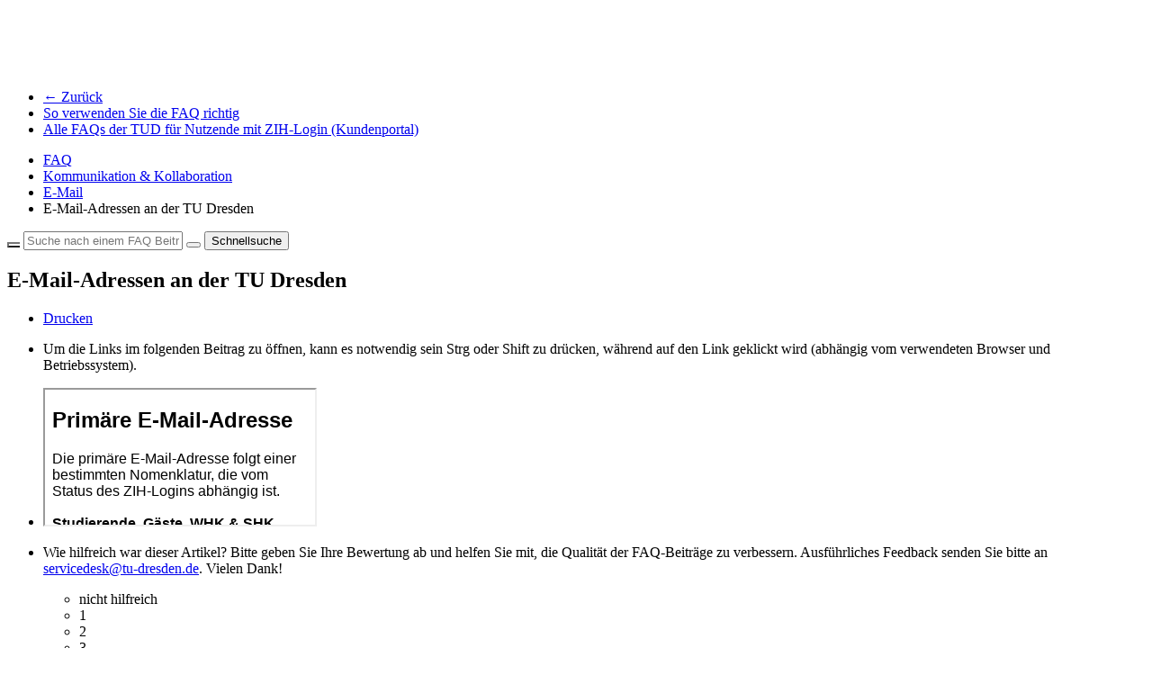

--- FILE ---
content_type: text/html; charset=utf-8;
request_url: https://faq.tickets.tu-dresden.de/otrs/public.pl?Action=PublicFAQZoom;ItemID=327;ZoomBackLink=QWN0aW9uPVB1YmxpY0ZBUVNlYXJjaDtTdWJhY3Rpb249U2VhcmNoO0tleXdvcmQ9TWFpbDtTb3J0%0AQnk9VGl0bGU7T3JkZXI9VXA7U3RhcnRIaXQ9MQ%3D%3D%0A;
body_size: 6043
content:
<!DOCTYPE html>
<html>
<!--                                                                           -->
<!--        Znuny: Copyright (C) 2021 Znuny GmbH, https://znuny.org/           -->
<!--        OTRS: Copyright (C) 2001-2021 OTRS AG, https://otrs.com/           -->
<!--    GNU General Public License: https://www.gnu.org/licenses/gpl-3.0.txt   -->
<!--                                                                           -->

    <meta http-equiv="Content-type" content="text/html;charset=utf-8" />

    <meta name="robots" content="index,follow" />


    <meta id="viewport" name="viewport" content="">
    <script>
        (function(doc, win) {
            var viewport = doc.getElementById('viewport'),
                isIFrame = (win.top.location.href !== win.location.href),
                isPopup = (win.name.search(/^OTRSPopup_/) != -1);
            try {
              if (((!isIFrame && !isPopup) || (isIFrame && isPopup)) && (!localStorage.getItem("DesktopMode") || parseInt(localStorage.getItem("DesktopMode"), 10) <= 0)) {
                  viewport.setAttribute("content", "width=device-width, initial-scale=1.0, user-scalable=no");
              }
            }
            catch (Exception) {}
        }(document, window));
    </script>

    <link rel="search" type="application/opensearchdescription+xml" title="TU Dresden Ticketsystem - Öffentlich (FAQ#)" href="/otrs/public.pl?Action=PublicFAQSearch;Subaction=OpenSearchDescriptionFAQNumber" />
    <link rel="search" type="application/opensearchdescription+xml" title="TU Dresden Ticketsystem - Öffentlich (FAQ Volltext)" href="/otrs/public.pl?Action=PublicFAQSearch;Subaction=OpenSearchDescriptionFulltext" />
    <link rel="shortcut icon" href="/otrs-web/skins/Agent/default/img/icons/product.ico" type="image/ico" />
    <link rel="apple-touch-icon" href="/otrs-web/skins/Agent/default/img/icons/apple-touch-icon.png" />

    <link rel="stylesheet" type="text/css" href="/otrs-web/skins/Customer/default/css-cache/CommonCSS_c6739286dc3877018d1840f072fc85f0.css" />
    <link rel="stylesheet" type="text/css" href="/otrs-web/skins/Customer/tu_dresden/css-cache/CommonCSS_7fa235ee7a84b3dee2cdcbce3efd04be.css" />

    <link rel="stylesheet" type="text/css" href="/otrs-web/skins/Customer/default/css-cache/ModuleCSS_34f6b4bf6fb47d1aa206d64eaeb47644.css" />
    <link rel="stylesheet" type="text/css" href="/otrs-web/skins/Customer/tu_dresden/css-cache/ModuleCSS_d381c099621cb0ae1b5732fdd80ac8ed.css" />

    <link rel="stylesheet" type="text/css" href="/otrs-web/skins/Customer/default/css/thirdparty/ui-theme/jquery-ui.css" />
    <link rel="stylesheet" type="text/css" href="/otrs-web/skins/Customer/default/css/thirdparty/jstree-theme/default/style.css" />

    <style type="text/css">
        #Header #Logo {
            background-image: url(/otrs-web/skins/Customer/tu_dresden/img/logo.svg);
            top: 10px;
            right: auto;
            width: 200px;
            height: 70px;
        }
    </style>

    <link rel="stylesheet" type="text/css" href="/otrs-web/common/css/font-awesome.min.css" />

    <script>
      (function(doc, win) {
          var isIFrame = (win.top.location.href !== win.location.href),
              isPopup = (win.name.search(/^OTRSPopup_/) != -1);
          try {
            if (((!isIFrame && !isPopup) || (isIFrame && isPopup)) && (!localStorage.getItem("DesktopMode") || parseInt(localStorage.getItem("DesktopMode"), 10) <= 0)) {
              var ResponsiveCSS;
                ResponsiveCSS = doc.createElement("link");
              ResponsiveCSS.setAttribute("rel", "stylesheet");
              ResponsiveCSS.setAttribute("type", "text/css");
              ResponsiveCSS.setAttribute("href", "/otrs-web/skins/Customer/default/css-cache/ResponsiveCSS_f567812793fdb4db87d12b439b669c2d.css");
              doc.getElementsByTagName("head")[0].appendChild(ResponsiveCSS);
                ResponsiveCSS = doc.createElement("link");
              ResponsiveCSS.setAttribute("rel", "stylesheet");
              ResponsiveCSS.setAttribute("type", "text/css");
              ResponsiveCSS.setAttribute("href", "/otrs-web/skins/Customer/tu_dresden/css-cache/ResponsiveCSS_1ff66a6347cf84be812ec642e1a251ae.css");
              doc.getElementsByTagName("head")[0].appendChild(ResponsiveCSS);
              }
          }
          catch (Exception) {}
      }(document, window));
    </script>

    <title>E-Mail-Adressen an der TU Dresden - FAQ -  TU Dresden Ticketsystem</title>


<script type="text/javascript">//<![CDATA[
"use strict";

var Core = Core || {};
Core.App = Core.App || {};

/**
 * @function
 *      Ignores an event. Implemented without jQuery because no external JavaScript is available yet.
 * @return nothing
 */
function IgnoreEvent (Event) {
    if (Event.preventDefault) {
        Event.preventDefault();
    }
    Event.returnValue = false;
    return false;
}

/**
 * @function
 *      This function blocks all click events on the page until it is
 *      unblocked after all JavaScript was loaded. Implemented without
 *      jQuery because no external JavaScript is available yet.
 * @return nothing
 */
Core.App.BlockEvents = function() {
    if (document.addEventListener) {
        document.addEventListener('click', IgnoreEvent, false);
    }
    else {
        document.attachEvent('onclick', IgnoreEvent);
    }
};

/**
 * @function
 *      This function unblocks all click events on the page
 *      after all JavaScript was loaded. Implemented without
 *      jQuery because no external JavaScript is available yet.
 * @return nothing
 */
Core.App.UnblockEvents = function() {
    if (document.removeEventListener) {
        document.removeEventListener('click', IgnoreEvent, false);
    }
    else {
        document.detachEvent('onclick', IgnoreEvent);
    }
    // allow tests to wait for complete page load
    Core.App.PageLoadComplete = true;
};

// Now block all click events on the page to make sure that
// an agent does not click before all JavaScript was loaded,
// as event listeners are not yet available, for example.
Core.App.BlockEvents();
//]]></script>


</head>
<body class="NoJavaScript ">
<!-- start CI layout -->
    <div id="Header">
        <div id="Logo"></div>
        <h1 class="CompanyName">
            <a href="/otrs/public.pl?"></a>
        </h1>
    </div>
<!-- end CI layout -->
<!-- end header -->

<!-- start NavigationBar -->
<div id="Navigation">
    <ul>

        <li>
            <a href="/otrs/public.pl?;Action=PublicFAQSearch;Subaction=Search;Keyword=Mail;SortBy=Title;Order=Up;StartHit=1" class="HistoryBack">&larr; Zurück</a>
        </li>




        <li class=" Selected">
            <a href="/otrs/public.pl?Action=PublicFAQZoom;ItemID=319" accesskey="h" title="Die Anleitung öffnen (h)" target="_blank">So verwenden Sie die FAQ richtig</a>
        </li>
        <li class=" Last">
            <a href="/otrs/public.pl?Action=TuddzihModuleHelper;Subaction=FollowUrl;URL=https://tickets.tu-dresden.de/otrs/customer.pl?Action=CustomerFAQExplorer" accesskey="" title="Alle FAQs der TUD für Nutzende mit ZIH-Login (Kundenportal) ()" target="_blank">Alle FAQs der TUD für Nutzende mit ZIH-Login (Kundenportal)</a>
        </li>
    </ul>
</div>
<!-- end NavigationBar -->
<!-- start Notifications -->

<!-- end Notifications -->

<div id="MainBox" class="TicketZoom ARIARoleMain">



    <div class="FlexFAQZoomSubNav">
        <ul class="BreadCrumb">
            <li>
                <a href="/otrs/public.pl?Action=PublicFAQExplorer;CategoryID=0">
                    FAQ
                </a>
            </li>
            <li>
                <a href="/otrs/public.pl?Action=PublicFAQExplorer;CategoryID=5">
                    Kommunikation &amp; Kollaboration
                </a>
            </li>
            <li>
                <a href="/otrs/public.pl?Action=PublicFAQExplorer;CategoryID=8">
                    E-Mail
                </a>
            </li>
            <li>E-Mail-Adressen an der TU Dresden</li>
        </ul>

        <form class="SearchBox SearchBoxGrid" action="/otrs/public.pl" method="post">
            <input type="hidden" name="Action" value="PublicFAQSearch"/>
            <input type="hidden" name="Subaction" value="Search"/>
            <input type="hidden" name="Nav" value=""/>
            <input type="hidden" name="SearchBackLink" value=""/>
            <button type="button" id="CloseSearch" class="SearchSupportButton" style="border-right:none;background:transparent;" title="Suche schließen" value="Suche schließen"><i class="fa fa-search-minus"></i></button>
            <input type="text" name="Fulltext" value="" id="Search" placeholder="Suche nach einem FAQ Beitrag..." title="Suche nach einem FAQ Beitrag..." aria-label="Suche nach einem FAQ Beitrag..."/>
            <button type="button" id="OpenSearch" class="SearchSupportButton" title="Suche öffnen" value="Suche öffnen"><i class="fa fa-search-plus"></i></button>
            <button type="submit" value="Suche"><i class="fa fa-search"></i><span class="InvisibleText">Schnellsuche</span></button>
        </form>

        <div class="Clear"></div>
    </div>
    <div class="Content">
        <div class="FAQHeader">
            <h2 title="E-Mail-Adressen an der TU Dresden">
                E-Mail-Adressen an der TU Dresden
            </h2>
            <ul id="FAQOptions">
                <li>
                    <a href="/otrs/public.pl?Action=PublicFAQPrint;ItemID=327" class="Print AsPopup" title="Drucken">
                        <i class="fa fa-print"></i>
                        <span>Drucken</span>
                    </a>
                </li>
            </ul>
            <div class="Clear"></div>
        </div>


        <ul id="Messages">






            <li>
                <div class="FAQMessageBrowser">
                    <p>
        Um die Links im folgenden Beitrag zu öffnen, kann es notwendig sein Strg oder Shift zu drücken, während auf den Link geklickt wird (abhängig vom verwendeten Browser und Betriebssystem).
                    </p>
                </div>
            </li>

            <li class="Customer Visible">


                


                <input type="hidden" value="true" name="FieldState">
<script>
function CheckIFrameHeight(IFrameID) {
    if (typeof FAQ === 'object' && typeof FAQ.Customer === 'object' && typeof FAQ.Customer.FAQZoom === 'object') {
        FAQ.Customer.FAQZoom.IframeAutoHeight($('#' + IFrameID));
    }
    else {
        window.setTimeout(function () {
            CheckIFrameHeight(IFrameID);
        }, 500);
    }
}
</script>
                <div class="MessageBody">
                    <iframe sandbox="allow-same-origin allow-popups ms-allow-popups allow-popups-to-escape-sandbox" class="FAQField" id="IframeFAQField3" onload="window.setTimeout( function (){ CheckIFrameHeight('IframeFAQField3'); }, 500);" src="/otrs/public.pl?Action=PublicFAQZoom;Subaction=HTMLView;ItemID=327;Field=Field3;"></iframe>
                </div>
            </li>



            <li>
                <div class="WidgetSimple">
                    <div class="FAQVoting Content" id="FAQVoting">
                        <div class="ArticleFAQContent">
                            <p class="Center">Wie hilfreich war dieser Artikel? Bitte geben Sie Ihre Bewertung ab und helfen Sie mit, die Qualität der FAQ-Beiträge zu verbessern. Ausführliches Feedback senden Sie bitte an
                                <a href="mailto:servicedesk@tu-dresden.de">servicedesk@tu-dresden.de</a>. Vielen Dank!
                            </p>

                            <form action="/otrs/public.pl" method="post" enctype="multipart/form-data" name="FAQVote" class="FAQVoteForm">
                                <ul class="RateButtons">
                                    <li>nicht hilfreich</li>
                                    <li id="RateButton0">
                                        <span class="RateButton RateUnChecked">
                                            <i class="fa fa-star-o"></i>
                                            <i class="fa fa-star"></i>
                                            1
                                        </span>
                                    </li>
                                    <li id="RateButton25">
                                        <span class="RateButton RateUnChecked">
                                            <i class="fa fa-star-o"></i>
                                            <i class="fa fa-star"></i>
                                            2
                                        </span>
                                    </li>
                                    <li id="RateButton50">
                                        <span class="RateButton RateUnChecked">
                                            <i class="fa fa-star-o"></i>
                                            <i class="fa fa-star"></i>
                                            3
                                        </span>
                                    </li>
                                    <li id="RateButton75">
                                        <span class="RateButton RateUnChecked">
                                            <i class="fa fa-star-o"></i>
                                            <i class="fa fa-star"></i>
                                            4
                                        </span>
                                    </li>
                                    <li id="RateButton100">
                                        <span class="RateButton RateUnChecked">
                                            <i class="fa fa-star-o"></i>
                                            <i class="fa fa-star"></i>
                                            5
                                        </span>
                                    </li>
                                    <li>sehr hilfreich</li>
                                </ul>
                                <br class="Clear" />

                                <button type="submit" class="Primary CallForAction Hidden" id="RateSubmitButton" name="btn" value="Abstimmen"><span><i class="fa fa-check-square-o"></i> Abstimmen</span></button>
                                <input type="hidden" name="Action" value="PublicFAQZoom"/>
                                <input type="hidden" name="Subaction" value="Vote"/>
                                <input type="hidden" name="CategoryID" value="8"/>
                                <input type="hidden" name="ItemID" value="327"/>
                                <input type="hidden" name="Rate" value="" id="RateValue"/>
                            </form>
                        </div>
                    </div>
                </div>
            </li>


        </ul>
        <div id="ZoomSidebar">
            <ul id="Metadata">
                <li class="Header">
                    <div class="MessageHeader">
                        <h3>FAQ-Information</h3>
                        <div class="Clear"></div>
                    </div>
                </li>
                <li><span class="Key">Artikelnummer:</span> <span>4100327</span></li>
                <li><span class="Key">Kategorie:</span> <span title="Kommunikation &amp; Kollaboration::E-Mail">Kommunikation &amp; Kollaboration::E-Mail</span></li>

                <li class="KeywordsContainer">
                    <span class="Key">Schlüsselwörter:</span>
                    <span class="Keyword" title="Suche nach FAQ Beiträgen mit Schlüsselwort: E-Mail">
                        <a href="/otrs/public.pl?Action=PublicFAQSearch;Subaction=Search;Via=FAQZoom;Keyword=E-Mail">E-Mail</a>
                    </span>
                    <span class="Keyword" title="Suche nach FAQ Beiträgen mit Schlüsselwort: E-Mail-Adresse">
                        <a href="/otrs/public.pl?Action=PublicFAQSearch;Subaction=Search;Via=FAQZoom;Keyword=E-Mail-Adresse">E-Mail-Adresse</a>
                    </span>
                </li>
                <li><span class="Key">Status:</span> <span title="öffentlich (Alle)">öffentlich (Alle)</span></li>
                <li><span class="Key">Sprache:</span> <span title="de">de</span></li>





                <li>
                    <span class="Key RatingLabel">Bewertung:</span>
                    <span class="RateStarText" title="0 von 5">
                        0 von 5
                    </span>
                </li>

                <li><span class="Key">Bewertungen:</span> <span title="0">0</span></li>
            </ul>



            <ul id="Metadata">
                <li class="Header">
                    <div class="MessageHeader">
                        <h3>Verwandte Beiträge</h3>
                        <div class="Clear"></div>
                    </div>
                </li>
                <li class="LinkedFAQContainer">
                    <div>
                        <i class="fa fa-angle-double-right"></i>
                        <span class="Link" title="FAQ#41001085: E-Mail - addresses at TU Dresden">
                            <a href="/otrs/public.pl?Action=PublicFAQZoom;ItemID=1085">
                                E-Mail - addresses at TU Dresden
                            </a>
                        </span>
                        <br/>
                    </div>
                </li>
            </ul>


        </div>
    </div>
</div>



<div id="Footer" class="ARIARoleContentinfo">




    <a href="https://www.znuny.org" title="Znuny 6.5.15" target="_blank">
        <span></span>
        Powered by Znuny
    </a><br/><a style='padding-left: 0' href='https://www.tu-dresden.de/zih' target='_blank'>Betrieben durch TU Dresden - ZIH </a> (
        <a style='padding-left: 0'href='/otrs-web/legal.html' target='_blank'>Impressum</a> -
        <a style='padding-left: 0'href='/otrs-web/legal.html#privacy' target='_blank'>Datenschutz</a> -
        <a style='padding-left: 0'href='/otrs-web/accessibility.html' target='_blank'>Barrierefreiheit</a>)
    <div class="Clear"></div>

</div>


<script type="text/javascript">//<![CDATA[
    "use strict";

    var CKEDITOR_BASEPATH = "/otrs-web/js/thirdparty/ckeditor-4.25.1-znuny-min/";
//]]></script>
<script type="text/javascript" src="/otrs-web/js/js-cache/CommonJS_541a494199551c203aa90a9e64943f6e.js"></script>
<script type="text/javascript" src="/otrs-web/js/js-cache/TranslationJS_de_f4326ef75bad2d0da2037f3b30757797.js"></script>
<script type="text/javascript" src="/otrs-web/js/js-cache/TemplateJS_ed0e30459d2b9e2ddee997d373978cd9.js"></script>

<script type="text/javascript" src="/otrs-web/js/js-cache/ModuleJS_4b97cddb97b152357d715358f0b0e1b8.js"></script>

<script type="text/javascript">//<![CDATA[
"use strict";

Core.Init.ExecuteInit('JS_LOADED');

Core.Customer.Enhance();

Core.App.Ready(function() {

    Core.Init.ExecuteInit('DOCUMENT_READY');

    Core.Config.AddConfig({"Action":"PublicFAQZoom","AgentHTMLFieldHeightDefault":"100","AgentHTMLFieldHeightMax":"15000","Autocomplete":{"Default":{"AutoCompleteActive":"1","ButtonText":"Suche","MaxResultsDisplayed":"20","MinQueryLength":"2","QueryDelay":"100"}},"Baselink":"/otrs/public.pl?","CGIHandle":"/otrs/public.pl","ChallengeToken":null,"CheckEmailAddresses":"1","CustomerChatPermission":null,"CustomerPanelSessionName":"OTRSCustomerInterface","InputFieldsActivated":"1","OTRSBusinessIsInstalled":0,"OTRSCONTROLIsInstalled":0,"OTRSSTORMIsInstalled":0,"SessionID":"","SessionIDCookie":1,"SessionName":"OTRSCustomerInterface","SessionUseCookie":"1","Subaction":"","UserLanguage":"de","VideoChatEnabled":null,"WebMaxFileUpload":"24000000","WebPath":"/otrs-web/"});


    Core.Init.ExecuteInit('CONFIG_LOADED');
    Core.Init.ExecuteInit('APP_GLOBAL_EARLY');
    Core.Init.ExecuteInit('APP_GLOBAL');
    Core.Init.ExecuteInit('APP_GLOBAL_LATE');
});
//]]></script>

<script type="text/javascript">//<![CDATA[
"use strict";
Core.App.Ready(function() {
    Core.Init.ExecuteInit('APP_MODULE_EARLY');



$('.RateButton').bind('click', function (Event) {
    var RateNumber = parseInt($(this).closest('li').attr('id').replace(/RateButton/, ''), 10);
    $('#RateValue').val(RateNumber);
    $('#RateSubmitButton').fadeIn(250);
    $('#FAQVoting').find('.RateButton').each(function() {
        var ItemRateNumber = parseInt($(this).closest('li').attr('id').replace(/RateButton/, ''), 10);
        if ( ItemRateNumber <= RateNumber ) {
            $(this).addClass('RateChecked');
            $(this).removeClass('RateUnChecked');
        }
        else {
            $(this).addClass('RateUnChecked');
            $(this).removeClass('RateChecked');
        }
    });
});

$('#OpenSearch').bind('click', function (Event) {
    $(this).parent().children('input[type=text]').data('visible', '1');
    $(this).parent().parent().children('ul').hide();
    $('#CloseSearch').show();
    $(this).parent().children('input[type=text]').show();
    $(this).parent().children('button[type=submit]').show();
    $(this).parent().addClass('GridExpanded');
    $(this).hide();
});

$('#CloseSearch').bind('click', function (Event) {
    $(this).parent().children('input[type=text]').data('visible', '0');
    $(this).parent().parent().children('ul').show();
    $('#OpenSearch').show();
    $(this).parent().children('input[type=text]').hide();
    $(this).parent().children('button[type=submit]').hide();
    $(this).parent().removeClass('GridExpanded');
    $(this).hide();
});

$('#LinkTableComplex').find('.WidgetAction').remove();
$('#LinkTableComplex').find('.ActionMenu').remove();
$('#LinkTableComplex').find('table').addClass('Overview').removeClass('DataTable');
$('#LinkTableComplex').find('table').find('th:last-child').remove();
$('#LinkTableComplex').find('table').find('td:last-child').remove();
$('#LinkTableComplex').find('.Header').children('h2').text("Verwandte Beiträge");

$('#LinkTableComplex').find('.LinkObjectLink').each(function() {
    $(this).attr('href', $(this).attr('href').replace('AgentFAQZoom', 'PublicFAQZoom'));
});
$('#LinkTableSimple').find('.LinkObjectLink').each(function() {
    $(this).attr('href', $(this).attr('href').replace('AgentFAQZoom', 'PublicFAQZoom'));
});

$('iframe').each(function() {
    $(this).attr('allowfullscreen', 'allowfullscreen');
    $(this).attr('scrolling', 'no');
});

window.onresize = function(event) {
    $('iframe').each(function() {
        CheckIFrameHeight($(this).attr('id'));
        $(this).width('100%');
    });

    if (window.innerWidth > 1024) {
        $('.SearchBox').children('input[type=text]').data('visible', '0')
        $('.SearchBox').children('.SearchSupportButton').hide();
        $('.SearchBox').children('button[type=submit]').show();
        $('.SearchBox').children('input[type=text]').show();
        $('.SearchBox').removeClass('GridExpanded');
        $('.BreadCrumb').show();
    } else {
        if ($('.SearchBox').children('input[type=text]').data('visible') != '1') {
            $('.SearchBox').children('button[type=submit]').hide();
            $('.SearchBox').children('input[type=text]').hide();
            $('#CloseSearch').hide();
            $('#OpenSearch').show();
        }
    }
};


        $('html').attr('lang', 'de').addClass('FAQPortal');

        $('#Header').attr('role', 'banner');

            $('iframe').attr('aria-label', 'FAQ content').css('max-width', '100%');


    Core.Init.ExecuteInit('APP_MODULE');
    Core.Init.ExecuteInit('APP_MODULE_LATE');
});
//]]></script>

<script type="text/javascript">//<![CDATA[
"use strict";
Core.App.Ready(function () {
    Core.Init.ExecuteInit('FINISH');
    Core.App.UnblockEvents();
});
//]]></script>

<div id="AjaxErrorDialog">
    <div id="AjaxErrorDialogInner">
        <div class="NoConnection" style="display:none;">
            <span class="Icon">
                <i class="fa fa-plug"></i>
            </span>
            <p>
                Znuny hat mögliche Netzwerkprobleme entdeckt. Sie können entweder versuchen die Seite manuell erneut zu laden oder Sie warten bis ihr Browser die Verbindung wiederhergestellt hat.
            </p>
        </div>
        <div class="ConnectionReEstablished" style="display:none;">
            <span class="Icon">
                <i class="fa fa-check"></i>
            </span>
            <p>
                Die Verbindung wurde nach einer temporären Unterbrechung wiederhergestellt. Möglicherweise funktionieren deshalb einige Elemente der aktuellen Seite nicht (mehr) korrekt. Um alle Elemente wieder wie gewünscht nutzen zu können, sollten Sie die aktuelle Seite neu laden.
            </p>
        </div>
    </div>
</div>

<div id="ResponsiveFooter">
    <div class="Visible-ScreenXL"></div>
    <div class="Visible-ScreenL"></div>
    <div class="Visible-ScreenM"></div>
    <div class="Visible-ScreenS"></div>
    <div class="Visible-ScreenXS"></div>
</div>

</body>
</html>


--- FILE ---
content_type: text/html
request_url: https://faq.tickets.tu-dresden.de/otrs/public.pl?Action=PublicFAQZoom;Subaction=HTMLView;ItemID=327;Field=Field3;
body_size: 607
content:
<!DOCTYPE html><html><head><meta http-equiv="Content-Type" content="text/html; charset=utf-8"/><link rel="stylesheet" type="text/css" href="/otrs-web/static_accessories/iframe.css"><link rel="stylesheet" type="text/css" href="/otrs-web/js/thirdparty/ckeditor-4.25.1-znuny-min/plugins/codesnippet/lib/highlight/styles/default.css"><script src="/otrs-web/js/thirdparty/ckeditor-4.25.1-znuny-min/plugins/codesnippet/lib/highlight/highlight.pack.js"></script><script>hljs.initHighlightingOnLoad();</script><base target="_blank"></head><body style="font-family:Geneva,Helvetica,Arial,sans-serif; font-size: 16px;"><h2>Primäre E-Mail-Adresse</h2>

<p>Die primäre E-Mail-Adresse folgt einer bestimmten Nomenklatur, die vom Status des ZIH-Logins abhängig ist.<br />
<br />
<strong>Studierende, Gäste, WHK &amp; SHK erhalten:</strong></p>

<pre>
vorname.nachname@mailbox.tu-dresden.de</pre>

<p><br />
<strong>Beschäftigte erhalten:</strong></p>

<pre>
vorname.nachname@tu-dresden.de</pre>

<p>Sollte es mehrere Personen mit demselben Vor- und Nachnamen an der TU Dresden geben, so wird eine Nummer nach dem Nachnamen eingefügt, bspw. kim.meier2@mailbox.tu-dresden.de</p>

<h2><br />
Anonyme E-Mail-Adresse</h2>

<p>Überdies bekommen Sie eine anonyme Adresse, die Sie zum Beispiel für Anmeldungen an Portalen oder Newslettern verwenden können.</p>

<h2><br />
Meine E-Mail-Adresse herausfinden</h2>
Im <a href="https://selfservice.tu-dresden.de/services/idm/profile/">Profil des Self-Service-Portals</a> navigieren Sie zur Box „E-Mail“. Dort werden all Ihre Mail-Adressen aufgelistet.<br />
&nbsp;</body></html>